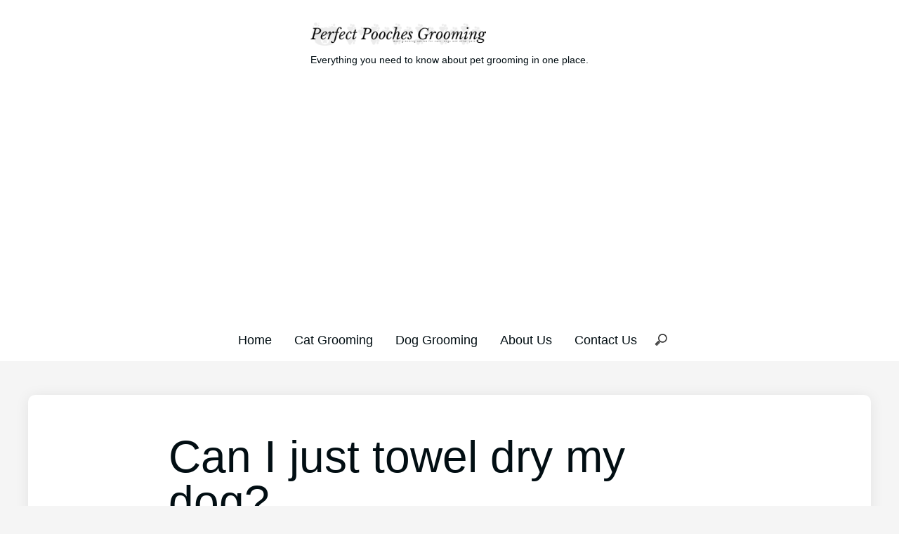

--- FILE ---
content_type: text/html; charset=utf-8
request_url: https://www.google.com/recaptcha/api2/aframe
body_size: 251
content:
<!DOCTYPE HTML><html><head><meta http-equiv="content-type" content="text/html; charset=UTF-8"></head><body><script nonce="V5xwl2IMZTL7-Y2MT8MEOw">/** Anti-fraud and anti-abuse applications only. See google.com/recaptcha */ try{var clients={'sodar':'https://pagead2.googlesyndication.com/pagead/sodar?'};window.addEventListener("message",function(a){try{if(a.source===window.parent){var b=JSON.parse(a.data);var c=clients[b['id']];if(c){var d=document.createElement('img');d.src=c+b['params']+'&rc='+(localStorage.getItem("rc::a")?sessionStorage.getItem("rc::b"):"");window.document.body.appendChild(d);sessionStorage.setItem("rc::e",parseInt(sessionStorage.getItem("rc::e")||0)+1);localStorage.setItem("rc::h",'1768489532661');}}}catch(b){}});window.parent.postMessage("_grecaptcha_ready", "*");}catch(b){}</script></body></html>